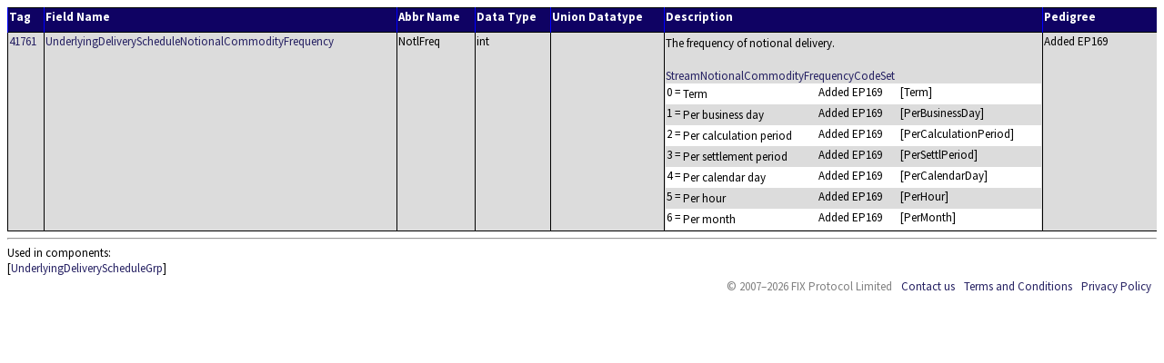

--- FILE ---
content_type: text/html; charset=UTF-8
request_url: https://fiximate.fixtrading.org/en/FIX.Latest/tag41761.html
body_size: 3389
content:
<!DOCTYPE html>
<html lang="en">
<head><link rel="stylesheet" href="../../fixstyle.css" type="text/css"></link><title>FIX.Latest_EP300 Field #41761</title><meta http-equiv="Content-Type" content="text/html; charset=utf-8"></meta></head>
<!-- Google tag (gtag.js) -->
<script async src="https://www.googletagmanager.com/gtag/js?id=G-185MZLR3QX"></script>
<script>
window.dataLayer = window.dataLayer || [];
function gtag(){dataLayer.push(arguments);}
gtag('js', new Date());

gtag('config', 'G-185MZLR3QX');
</script>
<body>
<table><tr><th class="FldTagHdr">Tag</th><th class="FldNameHdr">Field Name</th><th class="FldNameHdr">Abbr Name</th><th class="FldDatHdr">Data Type</th><th class="FldDatHdr">Union Datatype</th><th class="FldDesHdr">Description</th><th class="FldDeprHdr">Pedigree</th></tr><tr><td class="FldTagEven"><a href="tag41761.html" target="_blank">41761</a></td><td class="FldNameEven"><a href="tag41761.html" target="_blank">UnderlyingDeliveryScheduleNotionalCommodityFrequency</a></td><td class="FldNameEven">NotlFreq</td><td class="FldDatEven">int</td><td class="FldDatEven"></td><td class="FldDesEven"><p class="Even">The frequency of notional delivery.</p><br/><a href="cds41308.html">StreamNotionalCommodityFrequencyCodeSet</a><br/><table><tr><td class="EnmTwo">0</td><td class="EnmTwo">=</td><td class="EnmTwo"><p>Term</p></td><td class="EnmTwo">Added EP169
</td><td class="EnmTwo"></td><td class="EnmTwo">[Term]</td></tr><tr><td class="EnmOne">1</td><td class="EnmOne">=</td><td class="EnmOne"><p>Per business day</p></td><td class="EnmOne">Added EP169
</td><td class="EnmOne"></td><td class="EnmOne">[PerBusinessDay]</td></tr><tr><td class="EnmTwo">2</td><td class="EnmTwo">=</td><td class="EnmTwo"><p>Per calculation period</p></td><td class="EnmTwo">Added EP169
</td><td class="EnmTwo"></td><td class="EnmTwo">[PerCalculationPeriod]</td></tr><tr><td class="EnmOne">3</td><td class="EnmOne">=</td><td class="EnmOne"><p>Per settlement period</p></td><td class="EnmOne">Added EP169
</td><td class="EnmOne"></td><td class="EnmOne">[PerSettlPeriod]</td></tr><tr><td class="EnmTwo">4</td><td class="EnmTwo">=</td><td class="EnmTwo"><p>Per calendar day</p></td><td class="EnmTwo">Added EP169
</td><td class="EnmTwo"></td><td class="EnmTwo">[PerCalendarDay]</td></tr><tr><td class="EnmOne">5</td><td class="EnmOne">=</td><td class="EnmOne"><p>Per hour</p></td><td class="EnmOne">Added EP169
</td><td class="EnmOne"></td><td class="EnmOne">[PerHour]</td></tr><tr><td class="EnmTwo">6</td><td class="EnmTwo">=</td><td class="EnmTwo"><p>Per month</p></td><td class="EnmTwo">Added EP169
</td><td class="EnmTwo"></td><td class="EnmTwo">[PerMonth]</td></tr></table></td><td class="FldDeprEven">Added EP169
</td></tr></table></div><hr></hr>Used in components: <div class="TagUsedIn">[<A href="cmp4254.html?find=UnderlyingDeliveryScheduleNotionalCommodityFrequency" target="mainFrame">UnderlyingDeliveryScheduleGrp</A>]<table><tr><td class="Horiz" id="footer" colspan="2"><ul class="Menu"><li id="copyright">&copy; 2007&ndash;2026 FIX Protocol Limited</li><li><a href="http://www.fixtrading.org/contact-us" target="_blank">Contact us</a></li><li><a href="http://www.fixtrading.org/terms-and-conditions" target="_blank">Terms and Conditions</a></li><li><a href="http://www.fixtrading.org/privacy-policy" target="_blank">Privacy Policy</a></li></ul></td></tr></table></body></html>